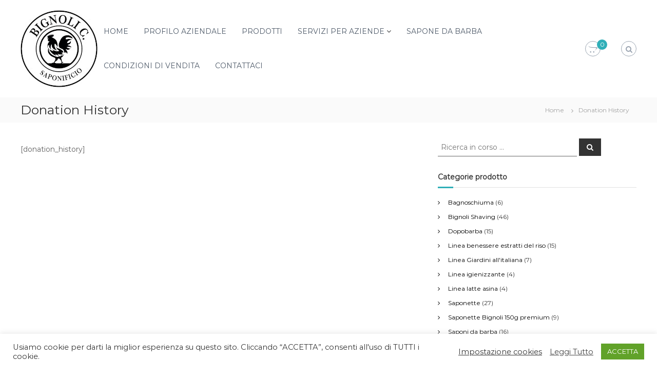

--- FILE ---
content_type: text/css
request_url: https://shop.saponificiobignoli.it/wp-content/themes/flash/style.css?ver=6.9
body_size: 90954
content:
@charset "UTF-8";
/*
Theme Name: Flash
Theme URI: https://themegrill.com/themes/flash
Author: ThemeGrill
Author URI: https://themegrill.com
Description: Flash is free responsive multipurpose WordPress theme – truly a versatile theme perfect for any type of website you want. Like never before, it provides multiple pre-built demos which can be imported in seconds using ThemeGrill Demo Importer Plugin. The theme fully integrates with Flash Toolkit and SiteOrigin’s Page Builder Plugin that makes theme more user-friendly and easy. Additionally, theme features multiple blog layouts, WooCommerce support, multiple header styles, multiple color options etc.
License: GNU General Public License v3 or later
Version: 1.4.7
Tested up to: 6.6
Requires PHP: 5.6
License URI: http://www.gnu.org/licenses/gpl-3.0.html
Text Domain: flash
Tags: one-column, two-columns, left-sidebar, right-sidebar, grid-layout, custom-background, custom-colors, custom-menu, custom-logo, featured-images, footer-widgets, full-width-template, theme-options, threaded-comments, translation-ready, blog, e-commerce

Flash is based on Underscores http://underscores.me/, (C) 2012-2016 Automattic, Inc.
Underscores is distributed under the terms of the GNU GPL v2 or later.

Normalizing styles have been helped along thanks to the fine work of
Nicolas Gallagher and Jonathan Neal http://necolas.github.com/normalize.css/
*/
/*--------------------------------------------------------------
>>> TABLE OF CONTENTS:
----------------------------------------------------------------
# Normalize
# Typography
# Elements
# Forms
# Navigation
## Links
## Menus
# Accessibility
# Alignments
# Clearings
# Widgets
# Content
## Posts and pages
## Comments
# Infinite scroll
# Media
## Captions
## Galleries
--------------------------------------------------------------*/
/*--------------------------------------------------------------
theme style
--------------------------------------------------------------*/
/*--------------------------------------------------------------
Normalize
--------------------------------------------------------------*/
:root {
	--primary-color: #21858c;
	--brightness: 80%;
	--lightbrightness: 110%;
}

html, body, div, span, applet, object, iframe,
h1, h2, h3, h4, h5, h6, p, blockquote, pre, a,
abbr, acronym, address, big, cite, code, del, dfn,
em, font, ins, kbd, q, s, samp, small, strike,
strong, sub, sup, tt, var, dl, dt, dd, ol, ul,
li, fieldset, form, label, legend, table, caption,
tbody, tfoot, thead, tr, th, td {
	border: 0;
	font-family: inherit;
	font-size: 100%;
	font-style: inherit;
	font-weight: inherit;
	margin: 0;
	outline: 0;
	padding: 0;
	vertical-align: baseline;
	word-break: break-word;
}

html {
	font-size: 62.5%;
	/* Corrects text resizing oddly in IE6/7 when body font-size is set using em units http://clagnut.com/blog/348/#c790 */
	overflow-y: scroll;
	/* Keeps page centered in all browsers regardless of content height */
	-webkit-text-size-adjust: 100%;
	/* Prevents iOS text size adjust after orientation change, without disabling user zoom */
	-ms-text-size-adjust: 100%;
	/* www.456bereastreet.com/archive/201012/controlling_text_size_in_safari_for_ios_without_disabling_user_zoom/ */
}

* {
	/* apply a natural box layout model to all elements; see http://www.paulirish.com/2012/box-sizing-border-box-ftw/ */
	/* Not needed for modern webkit but still used by Blackberry Browser 7.0; see http://caniuse.com/#search=box-sizing */
	/* Still needed for Firefox 28; see http://caniuse.com/#search=box-sizing */
	box-sizing: border-box;
}

*:before, *:after {
	/* apply a natural box layout model to all elements; see http://www.paulirish.com/2012/box-sizing-border-box-ftw/ */
	/* Not needed for modern webkit but still used by Blackberry Browser 7.0; see http://caniuse.com/#search=box-sizing */
	/* Still needed for Firefox 28; see http://caniuse.com/#search=box-sizing */
	box-sizing: border-box;
}

body {
	background: #fff;
}

article,
aside,
details,
figcaption,
figure,
footer,
header,
main,
nav,
section {
	display: block;
}

table {
	border-collapse: separate;
	border-spacing: 0;
}

caption,
th,
td {
	font-weight: normal;
	text-align: left;
}

blockquote,
q {
	quotes: "" "";
}

blockquote:before, blockquote:after,
q:before,
q:after {
	content: "";
}

a:focus, a:hover, a:active {
	outline: 0;
}

a img {
	border: 0;
	padding: 10px;
}

a:focus {
	outline: thin dotted;
}

embed, iframe, object {
	max-width: 100%;
}

/*--------------------------------------------------------------
Typography
--------------------------------------------------------------*/
body,
button,
input,
select,
textarea {
	color: #333;
	font-family: Montserrat, sans-serif;
	font-size: 14px;
	line-height: 1.5;
	font-weight: 400;
	text-rendering: optimizeLegibility;
	-webkit-font-smoothing: antialiased;
	-moz-osx-font-smoothing: grayscale;
}

b,
strong {
	font-weight: bold;
}

dfn,
cite,
em,
i {
	font-style: italic;
}

blockquote,
.wp-block-quote,
.wp-block-quote.is-style-large {
	margin: 0 15px;
	font-size: 20px;
	font-style: italic;
	font-family: "Montserrat", sans-serif;
	font-weight: 300;
}

address {
	margin: 0 0 15px;
}

pre {
	background: #eee;
	font-family: "Montserrat", sans-serif;
	font-size: 15px;
	font-size: 1.5rem;
	line-height: 1.6;
	margin-bottom: 1.6em;
	max-width: 100%;
	overflow: auto;
	padding: 1.6em;
}

code,
kbd,
tt,
var {
	font: 15px Monaco, Consolas, "Andale Mono", "DejaVu Sans Mono", monospace;
}

abbr,
acronym {
	border-bottom: 1px dotted #666;
	cursor: help;
}

mark,
ins {
	background: #fff9c0;
	text-decoration: none;
}

sup,
sub {
	font-size: 75%;
	height: 0;
	line-height: 0;
	position: relative;
	vertical-align: baseline;
}

sup {
	bottom: 1ex;
}

sub {
	top: 0.5ex;
}

small {
	font-size: 75%;
}

big {
	font-size: 125%;
}

h1 {
	font-size: 36px;
}

h2 {
	font-size: 30px;
}

h3 {
	font-size: 25px;
}

h4 {
	font-size: 20px;
}

h5 {
	font-size: 18px;
}

h6 {
	font-size: 16px;
}

h1,
h2,
h3,
h4,
h5,
h6 {
	font-weight: 700;
}

/*--------------------------------------------------------------
Elements
--------------------------------------------------------------*/
hr, .wp-block-separator {
	background-color: #ccc;
	border: 0;
	height: 1px;
	margin-bottom: 15px;
}

ul,
ol {
	margin: 0 0 15px 20px;
}

ul {
	list-style: disc;
}

ol {
	list-style: decimal;
}

li > ul,
li > ol {
	margin-bottom: 0;
	margin-left: 15px;
}

dt {
	font-weight: bold;
}

dd {
	margin: 0 15px 15px;
}

img {
	height: auto;
	/* Make sure images are scaled correctly. */
	max-width: 100%;
	/* Adhere to tg-container width. */
	vertical-align: middle;
}

figure {
	margin: 0;
}

table {
	margin: 0 0 15px;
	width: 100%;
	border-collapse: collapse;
}

th {
	font-weight: bold;
}

td, th, .wp-block-table th, .wp-block-table td {
	border: 1px solid #ccc;
	padding: 5px 10px;
}

p {
	margin: 0 0 30px;
}

/*--------------------------------------------------------------
Forms
--------------------------------------------------------------*/
button,
input,
select,
textarea {
	font-size: 100%;
	/* Corrects font size not being inherited in all browsers */
	margin: 0;
	/* Addresses margins set differently in IE6/7, F3/4, S5, Chrome */
	vertical-align: middle;
}

.navigation .nav-links a,
.bttn,
button {
	background: #333;
	color: #fff;
	cursor: pointer;
	/* Improves usability and consistency of cursor style between image-type 'input' and others */
	font-size: 14px;
	line-height: 13px;
	border: none;
	padding: 10px 15px;
	font-weight: 400;
	display: inline-block;
	position: relative;
	text-shadow: none;
	transition: background 0.5s ease;
	border-radius: 0;
	-webkit-appearance: none;
	-webkit-border-radius: 0;
}

input[type="button"], input[type="reset"], input[type="submit"] {
	background: #333;
	color: #fff;
	cursor: pointer;
	/* Improves usability and consistency of cursor style between image-type 'input' and others */
	font-size: 14px;
	line-height: 13px;
	border: none;
	padding: 10px 15px;
	font-weight: 400;
	display: inline-block;
	position: relative;
	text-shadow: none;
	transition: background 0.5s ease;
	border-radius: 0;
	-webkit-appearance: none;
	-webkit-border-radius: 0;
}

.navigation .nav-links a:hover,
.bttn:hover,
button {
	color: #fff;
}

input[type="button"]:hover, input[type="reset"]:hover, input[type="submit"]:hover {
	color: #fff;
}

input[type="checkbox"], input[type="radio"] {
	padding: 0;
}

button:-moz-focus-inner {
	/* Corrects inner padding and border displayed oddly in FF3/4 www.sitepen.com/blog/2008/05/14/the-devils-in-the-details-fixing-dojos-toolbar-buttons/ */
	border: 0;
	padding: 0;
}

input:-moz-focus-inner {
	/* Corrects inner padding and border displayed oddly in FF3/4 www.sitepen.com/blog/2008/05/14/the-devils-in-the-details-fixing-dojos-toolbar-buttons/ */
	border: 0;
	padding: 0;
}

input[type="text"], input[type="email"], input[type="url"], input[type="password"], input[type="search"] {
	color: #666;
	border: 1px solid #ccc;
	height: 36px;
	width: 100%;
	-webkit-appearance: none;
	border-radius: 0;
	-webkit-border-radius: 0;
}

input[type="text"]:focus, input[type="email"]:focus, input[type="url"]:focus, input[type="password"]:focus, input[type="search"]:focus {
	border: 1px solid #aaa;
}

textarea:focus {
	border: 1px solid #aaa;
}

.searchform input[type="text"]:focus {
	border: none;
}

input[type="text"], input[type="email"], input[type="url"], input[type="password"], input[type="search"] {
	padding: 3px 6px;
}

textarea {
	overflow: auto;
	/* Removes default vertical scrollbar in IE6/7/8/9 */
	padding-left: 3px;
	vertical-align: top;
	/* Improves readability and alignment in all browsers */
	color: #666;
	border: 1px solid #ccc;
	height: 160px;
	max-width: 100%;
	width: 100%;
}

button[type="submit"] {
	margin-bottom: 50px;
}

/*--------------------------------------------------------------
Links
--------------------------------------------------------------*/
a {
	color: #000;
	text-decoration: none;
	transition: all 0.3s ease-in-out;
	-webkit-transition: all 0.3s ease-in-out;
	-moz-transition: all 0.3s ease-in-out;
}

a:hover {
	color: #000;
}

/*--------------------------------------------------------------
Clearings
--------------------------------------------------------------*/
.clearfix:after, .clearfix:before,
.row:after,
.row:before,
.entry-content:after,
.entry-content:before,
.comment-content:after,
.comment-content:before,
.site-header:after,
.site-header:before,
.site-content:after,
.site-content:before,
.site-footer:after,
.site-footer:before,
.tg-container:after,
.tg-container:before {
	content: "";
	display: table;
}

.clearfix:after,
.row:after,
.entry-content:after,
.comment-content:after,
.site-header:after,
.site-content:after,
.site-footer:after,
.tg-container:after {
	clear: both;
}

.clear {
	clear: both;
}

.wp-caption,
.wp-caption-text,
.sticky,
.gallery-caption,
.bypostauthor {
	/*class required for wordpress*/
}

.alignright {
	text-align: right;
}

.alignleft {
	text-align: left;
}

.aligncenter {
	text-align: center;
}

.alignleft {
	float: left;
	margin-right: 24px;
}

.alignright {
	float: right;
	margin-left: 24px;
}

.aligncenter {
	clear: both;
	display: block;
	margin: 0 auto 28px;
}

.hidden {
	display: none;
}

.full-width,
.full-width-center {
	overflow: hidden;
}

.full-width #primary .entry-content > .alignfull,
.full-width-center #primary .entry-content > .alignfull {
	margin-left: calc(50% - 50vw);
	margin-right: calc(50% - 50vw);
	max-width: unset;
}

.full-width #primary .entry-content > .alignfull.wp-block-cover, .full-width #primary .entry-content > .alignfull.wp-block-cover-image,
.full-width-center #primary .entry-content > .alignfull.wp-block-cover,
.full-width-center #primary .entry-content > .alignfull.wp-block-cover-image {
	width: unset;
}

.full-width #primary .entry-content > .alignwide,
.full-width-center #primary .entry-content > .alignwide {
	margin-left: -50px;
	margin-right: -50px;
	max-width: unset;
	width: unset;
}

.full-width.boxed #primary .entry-content > .alignfull,
.full-width-center.boxed #primary .entry-content > .alignfull {
	margin-left: -30px;
	margin-right: -30px;
	max-width: unset;
}

.full-width.boxed #primary .entry-content > .alignfull.wp-block-cover, .full-width.boxed #primary .entry-content > .alignfull.wp-block-cover-image,
.full-width-center.boxed #primary .entry-content > .alignfull.wp-block-cover,
.full-width-center.boxed #primary .entry-content > .alignfull.wp-block-cover-image {
	width: unset;
}

.full-width.boxed #primary .entry-content > .alignwide,
.full-width-center.boxed #primary .entry-content > .alignwide {
	margin: 0;
}

ul.wp-block-gallery {
	margin: 0;
}

/*--------------------------------------------------------------
grid
--------------------------------------------------------------*/
.tg-column-wrapper {
	clear: both;
	margin-left: -3%;
}

.tg-column-wrapper .tg-column-1,
.tg-column-wrapper .tg-column-2,
.tg-column-wrapper .tg-column-3,
.tg-column-wrapper .tg-column-4,
.tg-column-wrapper .tg-column-5 {
	float: left;
	margin-left: 3%;
}

.tg-column-wrapper .tg-column-1 {
	width: 100%;
}

.tg-column-wrapper .tg-column-2 {
	width: 47%;
}

.tg-column-wrapper .tg-column-3 {
	width: 30.33%;
}

.tg-column-wrapper .tg-column-4 {
	width: 22%;
}

/*--------------------------------------------------------------
Colors
--------------------------------------------------------------*/
.flash_inherit_color div {
	color: inherit !important;
}

.flash_inherit_color div.section-description {
	color: inherit !important;
}

.flash_inherit_color h1,
.flash_inherit_color h2 {
	color: inherit !important;
}

.flash_inherit_color h3 {
	color: inherit !important;
}

.flash_inherit_color h3.section-title {
	color: inherit !important;
}

.flash_inherit_color h4,
.flash_inherit_color h5,
.flash_inherit_color h6,
.flash_inherit_color p,
.flash_inherit_color span,
.flash_inherit_color div.service-content-wrap,
.flash_inherit_color .entry-summary {
	color: inherit !important;
}

/*--------------------------------------------------------------
Galleries
--------------------------------------------------------------*/
.gallery {
	margin-bottom: 1.5em;
}

.gallery-item {
	display: inline-block;
	text-align: center;
	vertical-align: top;
	width: 100%;
}

.gallery-columns-2 .gallery-item {
	max-width: 50%;
}

.gallery-columns-3 .gallery-item {
	max-width: 33.33%;
}

.gallery-columns-4 .gallery-item {
	max-width: 25%;
}

.gallery-columns-5 .gallery-item {
	max-width: 20%;
}

.gallery-columns-6 .gallery-item {
	max-width: 16.66%;
}

.gallery-columns-7 .gallery-item {
	max-width: 14.28%;
}

.gallery-columns-8 .gallery-item {
	max-width: 12.5%;
}

.gallery-columns-9 .gallery-item {
	max-width: 11.11%;
}

.gallery-caption {
	display: block;
}

.wp-caption,
.gallery-caption {
	color: #666;
	font-size: 13px;
	font-style: italic;
	margin-bottom: 21px;
	max-width: 100%;
}

.wp-caption img[class*="wp-image-"] {
	display: block;
	margin-left: auto;
	margin-right: auto;
}

.wp-caption .wp-caption-text {
	margin: 11px 0;
}

/*--------------------------------------------------------------
common
--------------------------------------------------------------*/
.tg-container {
	max-width: 1200px;
	margin: 0 auto;
}

.overlay {
	background-color: rgba(0, 0, 0, 0.5);
	position: absolute;
	top: 0;
	left: 0;
	width: 100%;
	height: 100%;
}

.screen-reader-text {
	border: 0;
	clip: rect(1px, 1px, 1px, 1px);
	clip-path: inset(50%);
	height: 1px;
	margin: -1px;
	overflow: hidden;
	padding: 0;
	position: absolute !important;
	width: 1px;
	word-wrap: normal !important;
	/* Many screen reader and browser combinations announce broken words as they would appear visually. */
}

.screen-reader-text:focus {
	background-color: #f1f1f1;
	border-radius: 3px;
	box-shadow: 0 0 2px 2px rgba(0, 0, 0, 0.6);
	clip: auto !important;
	clip-path: none;
	color: #21759b;
	display: block;
	font-size: 0.875rem;
	font-size: 14px;
	font-weight: bold;
	height: auto;
	left: 5px;
	line-height: normal;
	padding: 15px 23px 14px;
	text-decoration: none;
	top: 5px;
	width: auto;
	z-index: 100000;
	/* Above WP toolbar. */
}

/* Do not show the outline on the skip link target. */
#content[tabindex="-1"]:focus {
	outline: 0;
}

#primary {
	float: left;
	width: 65.5%;
}

#secondary {
	float: right;
	width: 32.22%;
}

.page-template-full-width #primary,
.page-template-pagebuilder #primary {
	width: 100%;
}

#scroll-up {
	background-color: #30afb8;
	border-radius: 3px;
	bottom: 20px;
	color: #fff;
	display: none;
	padding: 10px 16px;
	position: fixed;
	opacity: 0.5;
	z-index: 9999;
	filter: alpha(opacity=50);
	/* For IE8 and earlier */
	right: 20px;
}

.post-navigation {
	margin: 30px 0;
	display: inline-block;
	width: 100%;
}

.post-navigation .nav-previous {
	float: left;
}

.post-navigation .nav-next {
	float: right;
}

.nav-next a .entry-title {
	float: left;
	margin-right: 3px;
}

.site {
	background-color: #fff;
}

/*--------------------------------------------------------------
}
Preloader CSS
--------------------------------------------------------------*/
#preloader {
	position: relative;
}

#preloader span {
	display: block;
	bottom: 0;
	width: 9px;
	height: 5px;
	background: #21858c;
	position: absolute;
	-webkit-animation: preloader 1.5s infinite ease-in-out;
	-moz-animation: preloader 1.5s infinite ease-in-out;
	-ms-animation: preloader 1.5s infinite ease-in-out;
	-o-animation: preloader 1.5s infinite ease-in-out;
	animation: preloader 1.5s infinite ease-in-out;
}

#preloader span:nth-child(2) {
	left: 11px;
	-webkit-animation-delay: 0.2s;
	-moz-animation-delay: 0.2s;
	-ms-animation-delay: 0.2s;
	-o-animation-delay: 0.2s;
	animation-delay: 0.2s;
}

#preloader span:nth-child(3) {
	left: 22px;
	-webkit-animation-delay: 0.4s;
	-moz-animation-delay: 0.4s;
	-ms-animation-delay: 0.4s;
	-o-animation-delay: 0.4s;
	animation-delay: 0.4s;
}

#preloader span:nth-child(4) {
	left: 33px;
	-webkit-animation-delay: 0.6s;
	-moz-animation-delay: 0.6s;
	-ms-animation-delay: 0.6s;
	-o-animation-delay: 0.6s;
	animation-delay: 0.6s;
}

#preloader span:nth-child(5) {
	left: 44px;
	-webkit-animation-delay: 0.8s;
	-moz-animation-delay: 0.8s;
	-ms-animation-delay: 0.8s;
	-o-animation-delay: 0.8s;
	animation-delay: 0.8s;
}

@keyframes preloader {
	0% {
		height: 5px;
		transform: translateY(0);
		background: var(--primary-color);
		filter: brightness(var(--brightness));
	}
	25% {
		height: 30px;
		transform: translateY(15px);
		background: var(--primary-color);
		filter: brightness(var(--lightbrightness));
	}
	50% {
		height: 5px;
		transform: translateY(0);
		background: var(--primary-color);
		filter: brightness(var(--brightness));
	}
	100% {
		height: 5px;
		transform: translateY(0);
		background: var(--primary-color);
		filter: brightness(var(--brightness));
	}
}

#spinners {
	position: absolute;
	top: 50%;
	left: 50%;
	-webkit-transform: translate(-50%, -50%);
	-moz-transform: translate(-50%, -50%);
	-ms-transform: translate(-50%, -50%);
	-o-transform: translate(-50%, -50%);
	transform: translate(-50%, -50%);
}

#preloader-background {
	background-color: #fff;
	position: fixed;
	top: 0;
	left: 0;
	width: 100%;
	height: 100%;
	z-index: 9999;
}

/*--------------------------------------------------------------
Single page layout CSS
--------------------------------------------------------------*/
.left-sidebar #primary {
	float: right;
}

.left-sidebar #secondary {
	float: left;
}

.full-width #primary {
	float: none;
	width: 100%;
}

.full-width-center #primary {
	float: none;
	margin: 0 auto;
	width: 65.5%;
}

/*--------------------------------------------------------------
Header
--------------------------------------------------------------*/
.header-top {
	background-color: #f1f5f8;
}

.header-top .contact-info {
	line-height: 30px;
	float: left;
	margin: 0;
}

.header-top .tg-column-wrapper {
	margin-left: 0;
	display: -webkit-box;
	display: -ms-flexbox;
	display: flex;
	justify-content: space-between;
	align-items: center;
}

.header-top .left-content {
	flex: 1;
}

.header-top .right-content {
	flex: 1;
}

.header-top .right-content ul {
	float: right;
}

.header-top .contact-info,
.header-top .social-menu {
	list-style: none;
}

.header-top .contact-info li {
	float: left;
	font-size: 12px;
	color: #384554;
	margin-right: 30px;
	padding: 5px 0;
}

.header-top .contact-info li:last-child {
	margin-right: 0;
}

.header-top .social-menu {
	line-height: 30px;
	margin: 0;
}

.header-top .social-menu li {
	float: left;
	margin-left: 10px;
	font-size: 12px;
	padding: 5px 0;
}

.header-top .social-menu li:first-child {
	margin-left: 0;
}

.contact-info span {
	font-size: 16px;
	padding-right: 10px;
	color: #99a3b0;
}

/*-----------------Social menu-----------------*/
.social-menu {
	list-style: none;
}

.social-menu li a {
	background-color: #fff;
	border-radius: 100%;
	font-size: 12px;
	font-family: fontawesome;
	text-align: center;
	display: block;
	line-height: 30px;
	height: 30px;
	width: 30px;
	color: #99a3b0;
}

.transparent .social-menu li a {
	background-color: rgba(0, 0, 0, 0);
	border: none;
	color: #fff;
	height: auto;
	width: auto;
}

.social-menu li a[href*="facebook.com"]::before {
	content: "\f09a";
}

.social-menu li a[href*="linkedin.com"]::before {
	content: "\f0e1";
}

.social-menu li a[href*="twitter.com"]{
	position: relative;
}

.social-menu li a[href*="twitter.com"]::before {
	content: "";
	background-image: url(data:image/svg+xml,%3Csvg%20xmlns%3D%22http%3A%2F%2Fwww.w3.org%2F2000%2Fsvg%22%20viewBox%3D%220%200%2030%2030%22%20width%3D%2230px%22%20height%3D%2230px%22%3E%3Cpath%20d%3D%22M26.37%2C26l-8.795-12.822l0.015%2C0.012L25.52%2C4h-2.65l-6.46%2C7.48L11.28%2C4H4.33l8.211%2C11.971L12.54%2C15.97L3.88%2C26h2.65%20l7.182-8.322L19.42%2C26H26.37z%20M10.23%2C6l12.34%2C18h-2.1L8.12%2C6H10.23z%22%20fill%3D%22%2399a3b0%22%2F%3E%3C%2Fsvg%3E);
	position: absolute;
	top: 0;
	left: 0;
	bottom: 0;
	right: 0;
	background-repeat: no-repeat;
	background-position: center;
	background-size: 50%;
}

.social-menu li a[href*="twitter.com"]:hover::before {
	background-image: url(data:image/svg+xml,%3Csvg%20xmlns%3D%22http%3A%2F%2Fwww.w3.org%2F2000%2Fsvg%22%20viewBox%3D%220%200%2030%2030%22%20width%3D%2230px%22%20height%3D%2230px%22%3E%3Cpath%20d%3D%22M26.37%2C26l-8.795-12.822l0.015%2C0.012L25.52%2C4h-2.65l-6.46%2C7.48L11.28%2C4H4.33l8.211%2C11.971L12.54%2C15.97L3.88%2C26h2.65%20l7.182-8.322L19.42%2C26H26.37z%20M10.23%2C6l12.34%2C18h-2.1L8.12%2C6H10.23z%22%20fill%3D%22%23333%22%2F%3E%3C%2Fsvg%3E);
}


.social-menu li a[href*="plus.google.com"]::before {
	content: "\f0d5";
}

.social-menu li a[href*="pinterest.com"]::before {
	content: "\f231";
}

.social-menu li a[href*="instagram.com"]::before {
	content: "\f16d";
}

.social-menu li a[href*="youtube.com"]::before {
	content: "\f16a";
}

.social-menu li a[href*="twitter.com"]:hover, .social-menu li a[href*="plus.google.com"]:hover, .social-menu li a[href*="linkedin.com"]:hover, .social-menu li a[href*="facebook.com"]:hover, .social-menu li a[href*="pinterest.com"]:hover, .social-menu li a[href*="instagram.com"]:hover, .social-menu li a[href*="youtube.com"]:hover {
	color: #333;
}

.transparent .social-menu li a[href*="twitter.com"]:hover, .transparent .social-menu li a[href*="facebook.com"]:hover, .transparent .social-menu li a[href*="plus.google.com"]:hover, .transparent .social-menu li a[href*="linkedin.com"]:hover, .transparent .social-menu li a[href*="youtube.com"]:hover {
	color: #99a3b0;
}

.transparent .social-menu li a[href*="facebook.com"], .transparent .social-menu li a[href*="linkedin.com"], .transparent .social-menu li a[href*="twitter.com"], .transparent .social-menu li a[href*="plus.google.com"], .transparent .social-menu li a[href*="youtube.com"] {
	color: #fff;
}

.transparent .is-sticky .social-menu li a[href*="facebook.com"], .transparent .is-sticky .social-menu li a[href*="linkedin.com"], .transparent .is-sticky .social-menu li a[href*="twitter.com"], .transparent .is-sticky .social-menu li a[href*="plus.google.com"], .transparent .is-sticky .social-menu li a[href*="youtube.com"] {
	color: #333;
}

/*-----------------Logo-----------------*/
.logo {
	float: left;
	padding: 0;
}

.logo .logo-image {
	float: left;
	padding: 20px 0;
}

.logo .logo-image a img {
	padding: 0;
}

.logo .logo-text {
	float: left;
	margin-left: 12px;
	padding: 11px 0;
}

.logo .logo-text p {
	margin: 0;
}

.logo-text .site-title {
	font-size: 22px;
	font-weight: 500;
	line-height: 24px;
}

.logo-text .site-title span {
	font-weight: 700;
}

/*-----------------Site Navigation-----------------*/
#site-navigation {
	float: right;
}

#site-navigation .menu-toggle {
	display: none;
}

#site-navigation ul {
	margin: 0;
	list-style: none;
}

#site-navigation ul li {
	float: left;
	padding: 23px 30px 23px 0;
	position: relative;
}

#site-navigation ul li a {
	font-size: 14px;
}

#site-navigation ul li:hover > a,
#site-navigation ul li.current-menu-item > a,
#site-navigation ul li.current_page_item > a,
#site-navigation ul li.current_page_ancestor > a,
#site-navigation ul li.current-menu-ancestor > a {
	color: #30afb8;
}

#site-navigation ul li:last-child {
	padding-right: 0;
}

#site-navigation ul.sub-menu {
	background-color: #fff;
	min-width: 200px;
	padding: 0;
	position: absolute;
	box-shadow: 1px 1px 6px rgba(0, 0, 0, 0.2);
	right: 50%;
	top: 90%;
	-webkit-transform: translateX(50%);
	-moz-transform: translateX(50%);
	-ms-transform: translateX(50%);
	-o-transform: translateX(50%);
	transform: translateX(50%);
	opacity: 0;
	visibility: hidden;
	z-index: 9;
	-webkit-transition: all 0.5s ease;
	-moz-transition: all 0.5s ease;
	transition: all 0.5s ease;
}

.menu ul li ul.children {
	background-color: #fff;
	min-width: 200px;
	padding: 0;
	position: absolute;
	box-shadow: 1px 1px 6px rgba(0, 0, 0, 0.2);
	right: 50%;
	top: 90%;
	-webkit-transform: translateX(50%);
	-moz-transform: translateX(50%);
	-ms-transform: translateX(50%);
	-o-transform: translateX(50%);
	transform: translateX(50%);
	opacity: 0;
	visibility: hidden;
	z-index: 9;
	-webkit-transition: all 0.5s ease;
	-moz-transition: all 0.5s ease;
	transition: all 0.5s ease;
}

#site-navigation ul li ul li {
	padding: 10px;
	text-align: left;
	width: 100%;
}

#site-navigation ul.sub-menu li:hover {
	-webkit-transition: all 0.5s ease;
	-moz-transition: all 0.5s ease;
	transition: all 0.5s ease;
}

#site-navigation ul.sub-menu li:hover > a {
	color: #30afb8;
}

#site-navigation li:hover ul.sub-menu,
#site-navigation ul li.focus > ul.sub-menu {
	opacity: 1;
	visibility: visible;
	top: 100%;
}

.menu ul li:hover > ul.children {
	opacity: 1;
	visibility: visible;
	top: 100%;
}

#site-navigation ul li a {
	color: #4c5867;
}

#site-navigation .sub-menu li.menu-item-has-children ul {
	left: 50%;
	opacity: 0;
	visibility: hidden;
	-webkit-transition: all 0.5s ease;
	-moz-transition: all 0.5s ease;
	transition: all 0.5s ease;
}

.menu ul li ul li ul.children {
	left: 50%;
	opacity: 0;
	visibility: hidden;
	-webkit-transition: all 0.5s ease;
	-moz-transition: all 0.5s ease;
	transition: all 0.5s ease;
}

#site-navigation .sub-menu li.menu-item-has-children ul li a {
	color: #4c5867;
}

#site-navigation .sub-menu li.menu-item-has-children ul li:hover > a {
	color: #30afb8;
}

#site-navigation ul li ul.sub-menu li.menu-item-has-children:hover > ul,
#site-navigation ul li ul.sub-menu li.menu-item-has-children.focus > ul {
	top: 0;
	opacity: 1;
	visibility: visible;
}

.menu ul li ul li:hover > ul.children {
	top: 0;
	opacity: 1;
	visibility: visible;
}

.sub-toggle {
	color: #333;
	-webkit-transition: all 0.5s ease;
	-moz-transition: all 0.5s ease;
	transition: all 0.5s ease;
}

#site-navigation ul li.menu-item-has-children:hover > .sub-toggle {
	color: #30afb8;
}

#site-navigation ul li ul.sub-menu li.menu-item-has-children .sub-toggle {
	position: absolute;
	top: 50%;
	right: 10px;
	-webkit-transform: translateY(-50%) rotate(-90deg);
	-moz-transform: translateY(-50%) rotate(-90deg);
	-ms-transform: translateY(-50%) rotate(-90deg);
	-o-transform: translateY(-50%) rotate(-90deg);
	transform: translateY(-50%) rotate(-90deg);
}

.transparent.header-sticky
#masthead-sticky-wrapper.is-sticky
#site-navigation
ul
li.current-flash-item
a,
#site-navigation ul li.current-flash-item a {
	color: #30afb8;
}

.header-bottom {
	background: #fff;
}

#site-navigation ul li.menu-item-has-children .sub-toggle .fa {
	-webkit-transition: transform 0.5s ease;
	-moz-transition: transform 0.5s ease;
	-ms-transition: transform 0.5s ease;
	-o-transition: transform 0.5s ease;
	transition: transform 0.5s ease;
}

.animate-icon {
	-webkit-transform: rotate(180deg);
	-moz-transform: rotate(180deg);
	-ms-transform: rotate(180deg);
	-o-transform: rotate(180deg);
	transform: rotate(180deg);
}

/*-----------------Header Search and Cart-----------------*/
.header-bottom .tg-container {
	display: -webkit-box;
	display: -ms-flexbox;
	display: flex;
	-ms-flex-wrap: wrap;
	flex-wrap: wrap;
	-webkit-box-align: center;
	-ms-flex-align: center;
	align-items: center;
}

.header-bottom .site-navigation-wrapper {
	-webkit-box-flex: 6;
	-ms-flex: 6;
	flex: 6;
}

.header-bottom .header-action-container {
	display: -webkit-box;
	display: -ms-flexbox;
	display: flex;
}

.header-bottom .search-wrap {
	float: right;
	padding: 20px 0 20px 40px;
	position: relative;
}

.transparent.header-sticky .search-icon:hover,
.transparent .search-icon:hover {
	border-color: #30afb8;
	color: #30afb8;
}

.header-bottom .search-icon {
	cursor: pointer;
	color: #99a3b0;
	font-size: 14px;
	height: 30px;
	width: 30px;
	line-height: 30px;
	text-align: center;
	border: 1px solid #9ca6b2;
	border-radius: 100%;
	-webkit-transition: all 0.5s ease;
	-moz-transition: all 0.5s ease;
	transition: all 0.5s ease;
}

.header-bottom .search-icon:hover {
	border-color: #30afb8;
	color: #30afb8;
}

.header-bottom .search-box {
	opacity: 0;
	visibility: hidden;
	position: absolute;
	width: 300px;
	top: 100%;
	right: -10px;
	background-color: #fff;
	box-shadow: 1px 1px 6px rgba(0, 0, 0, 0.2);
	padding: 20px;
	-webkit-transition: all 0.5s ease;
	-moz-transition: all 0.5s ease;
	transition: all 0.5s ease;
}

.header-bottom .search-box.active {
	opacity: 1;
	visibility: visible;
	right: 0;
	z-index: 9;
}

.header-bottom .search-box .search-field {
	width: 80%;
	border-right: none;
	border-top: none;
	border-left: none;
	border-bottom: 1px solid #a1a1a1;
}

.header-bottom .search-box button[type="submit"] {
	margin-bottom: 0;
}

.header-bottom .searchform .btn {
	background-color: #30afb8;
}

.header-bottom .searchform .btn:hover {
	background-color: #2299a1;
}

.search-submit .fa {
	color: #fff;
}

.header-bottom .cart-wrap {
	float: right;
	padding: 20px 0 20px 30px;
	position: relative;
}

.header-bottom .flash-cart-views {
	font-size: 14px;
	height: 30px;
	width: 30px;
	line-height: 30px;
	text-align: center;
	border: 1px solid #9ca6b2;
	border-radius: 100%;
}

.header-bottom .flash-cart-views a {
	color: #99a3b0;
	position: relative;
}

.header-bottom .flash-cart-views a span {
	background-color: #30afb8;
	border-radius: 100%;
	font-size: 12px;
	left: 17px;
	height: 20px;
	width: 20px;
	line-height: 20px;
	text-align: center;
	position: absolute;
	top: -10px;
	color: #fff;
}

.header-bottom .widget_shopping_cart {
	opacity: 0;
	visibility: hidden;
	position: absolute;
	top: 100%;
	right: -10px;
	min-width: 250px;
	box-shadow: 1px 1px 6px rgba(0, 0, 0, 0.2);
	background-color: #fff;
	padding: 15px;
	-webkit-transition: all 0.5s ease;
	-moz-transition: all 0.5s ease;
	transition: all 0.5s ease;
	z-index: 99;
}

.header-bottom .widget_shopping_cart ul {
	margin: 0;
}

.header-bottom .widget_shopping_cart ul li {
	text-align: center;
}

.header-bottom .cart-wrap:hover .widget_shopping_cart {
	opacity: 1;
	visibility: visible;
	right: 0;
}

.boxed {
	width: 1200px;
	margin: 0 auto;
}

.boxed .site {
	background: #fff none repeat scroll 0 0;
	box-shadow: 0 0 12px 1px rgba(0, 0, 0, 0.3);
	margin: 30px 0;
	position: relative;
}

.boxed .tg-container {
	width: 100%;
	padding: 0 30px;
}

@media (max-width: 980px) {
	.boxed .tg-container {
		width: 98%;
	}
}

.transparent #masthead {
	position: absolute;
	top: 0;
	left: 0;
	width: 100%;
	z-index: 999;
}

.transparent .header-top {
	background-color: transparent;
	border-bottom: 1px solid rgba(255, 255, 255, 0.3);
	color: #fff;
}

.transparent .contact-info span,
.transparent .contact-info li {
	color: #fff;
}

.transparent .header-bottom {
	border: none;
	background-color: transparent;
	border-bottom: 1px solid rgba(255, 255, 255, 0.3);
}

.transparent .logo-text {
	color: #fff;
}

.transparent .logo-text a {
	color: #fff;
}

.transparent.header-sticky #site-navigation ul li:hover > a {
	color: #30afb8;
}

.transparent #site-navigation .menu-toggle .fa {
	color: #fff;
}

.transparent #site-navigation ul li .sub-toggle {
	color: #fff;
}

.transparent #site-navigation ul.sub-menu li {
	padding: 0;
}

.transparent #site-navigation ul li a {
	color: #fff;
	display: inline-block;
}

.transparent #site-navigation ul li:hover .sub-toggle {
	color: #30afb8;
}

.transparent #site-navigation ul li:hover a {
	color: #30afb8;
	position: relative;
	visibility: none;
}

.transparent #site-navigation ul.sub-menu li a {
	color: #4c5867;
	padding: 10px 30px;
}

.transparent #site-navigation ul.sub-menu li a:before {
	display: none;
}

.transparent #site-navigation ul.sub-menu li:hover a {
	color: #30afb8;
}

.transparent #site-navigation ul.sub-menu li.menu-item-has-children ul li:hover a {
	color: #30afb8;
}

.transparent #site-navigation ul.sub-menu li.menu-item-has-children ul li a {
	color: #4c5867;
}

.transparent .cart-wrap .flash-cart-views {
	border-color: #fff;
}

.transparent .cart-wrap .flash-cart-views a {
	color: #fff;
}

.transparent .search-wrap .search-icon {
	color: #fff;
	border-color: #fff;
}

.right-logo-left-menu .header-bottom .tg-container {
	-webkit-box-orient: horizontal;
	-webkit-box-direction: reverse;
	-ms-flex-direction: row-reverse;
	flex-direction: row-reverse;
}

.right-logo-left-menu .header-bottom #site-navigation {
	float: left;
}

.right-logo-left-menu .header-bottom .header-action-container {
	margin-right: auto;
}

.right-logo-left-menu .header-bottom .header-action-container .cart-wrap,
.right-logo-left-menu .header-bottom .header-action-container .search-wrap {
	padding-left: 0;
	padding-right: 30px;
}

.right-logo-left-menu .header-bottom .search-box {
	left: -10px;
}

.right-logo-left-menu .header-bottom .search-box.active {
	right: auto;
	left: 0;
}

.right-logo-left-menu .header-bottom .widget_shopping_cart {
	left: 0;
}

.center-logo-below-menu .header-bottom .tg-container {
	display: block;
	text-align: center;
}

.center-logo-below-menu .logo {
	float: none;
}

.center-logo-below-menu .logo .logo-text {
	float: none;
}

.center-logo-below-menu .logo .logo-image {
	float: none;
	padding: 20px 0 0;
	display: inline-block;
}

.center-logo-below-menu #site-navigation {
	float: left;
}

.center-logo-below-menu .header-bottom .header-action-container {
	display: none;
}

.center-logo-below-menu .header-bottom .site-navigation-wrapper {
	display: -webkit-box;
	display: -ms-flexbox;
	display: flex;
}

.center-logo-below-menu .header-bottom .site-navigation-wrapper .header-action-container {
	display: -webkit-box;
	display: -ms-flexbox;
	display: flex;
	margin-left: auto;
}

.header-sticky .is-sticky #masthead {
	z-index: 99 !important;
}

.header-sticky .is-sticky .header-bottom {
	background: #fff;
	box-shadow: 0 1px 1px rgba(0, 0, 0, 0.2);
}

.transparent.header-sticky #masthead-sticky-wrapper {
	left: 0;
	position: absolute;
	top: 0;
	width: 100%;
	z-index: 99;
}

.transparent.header-sticky #masthead {
	left: auto;
}

.transparent.header-sticky .header-top {
	display: none;
}

.transparent.header-sticky .header-bottom {
	background-color: transparent;
	border-bottom: 1px solid rgba(255, 255, 255, 0.3);
}

.transparent.header-sticky #site-navigation .menu-toggle .fa,
.transparent.header-sticky #site-navigation ul li a {
	color: #fff;
}

.transparent.header-sticky .flash-cart-views a {
	color: #fff;
}

.transparent.header-sticky #site-navigation ul.sub-menu li a {
	color: #333;
}

.transparent.header-sticky #site-navigation ul.sub-menu li a:hover {
	color: #30afb8;
}

.transparent.header-sticky .flash-cart-views {
	border-color: #fff;
}

.transparent.header-sticky .search-icon {
	color: #fff;
	border-color: #fff;
}

.transparent.header-sticky .is-sticky #masthead {
	z-index: 99 !important;
}

.transparent.header-sticky .is-sticky .header-top {
	background: #f1f5f8;
	border: none;
	color: #333;
	box-shadow: 0 1px 1px rgba(0, 0, 0, 0.2);
	-webkit-transition: all 0.5s ease;
	-moz-transition: all 0.5s ease;
	transition: all 0.5s ease;
}

.transparent.header-sticky .is-sticky .header-top .contact-info li {
	color: #333;
}

.transparent.header-sticky .is-sticky .header-top .contact-info li span {
	color: #333;
}

.transparent.header-sticky .is-sticky .logo-text {
	color: #333;
}

.transparent.header-sticky .is-sticky .logo-text a {
	color: #333;
}

.transparent.header-sticky .is-sticky #site-navigation ul li a,
.transparent.header-sticky .is-sticky #site-navigation ul.sub-menu li a {
	color: #333;
}

.transparent.header-sticky .is-sticky .flash-cart-views a {
	color: #333;
}

.transparent.header-sticky .is-sticky #site-navigation .menu-toggle .fa {
	color: #333;
}

.transparent.header-sticky .is-sticky #site-navigation ul li .sub-toggle {
	color: #333;
}

.transparent.header-sticky .is-sticky #site-navigation ul li:hover > .sub-toggle {
	color: #30afb8;
}

.transparent.header-sticky .is-sticky .header-bottom {
	background: #fff;
	border: none;
	-webkit-transition: all 0.5s ease;
	-moz-transition: all 0.5s ease;
	transition: all 0.5s ease;
}

.transparent.header-sticky .is-sticky .flash-cart-views {
	border-color: #333;
}

.transparent.header-sticky .is-sticky .search-icon {
	color: #333;
	border-color: #333;
}

.transparent.header-sticky .custom-logo,
.transparent.header-sticky .is-sticky .transparent-logo {
	display: none;
}

.transparent-logo {
	display: none;
}

.transparent .custom-logo {
	display: none;
}

.transparent.header-sticky .is-sticky .custom-logo,
.transparent.header-sticky .transparent-logo {
	display: block;
}

.transparent .transparent-logo {
	display: block;
}

#wp-custom-header-video {
	display: block;
	min-height: 300px;
	min-height: 75vh;
	width: 100%;
}

.wp-custom-header {
	position: relative;
	text-align: center;
}

.wp-custom-header-video-button {
	position: absolute;
	bottom: 0;
	left: 0;
}

/*--------------------------------------------------------------
Slider
--------------------------------------------------------------*/
.tg-slider-widget .swiper-button-next {
	background-image: unset;
	right: 0;
	-webkit-transition: all 0.5s ease;
	-moz-transition: all 0.5s ease;
	transition: all 0.5s ease;
	width: 50px;
	height: 50px;
	visibility: hidden;
	opacity: 0;
}

.tg-slider-widget .swiper-button-next:before {
	content: "\" /*rtl:"\"*/;
	font-family: fontawesome;
	font-size: 30px;
	color: #313b48;
	background: #fff;
	width: 50px;
	height: 50px;
	line-height: 50px;
	text-align: center;
	display: block;
}

.tg-slider-widget .swiper-button-prev {
	background-image: unset;
	left: 0;
	-webkit-transition: all 0.5s ease;
	-moz-transition: all 0.5s ease;
	transition: all 0.5s ease;
	width: 50px;
	height: 50px;
	visibility: hidden;
	opacity: 0;
}

.tg-slider-widget .swiper-button-prev:before {
	content: "\" /*rtl:"\"*/;
	font-family: fontawesome;
	font-size: 30px;
	color: #313b48;
	background: #fff;
	width: 50px;
	height: 50px;
	line-height: 50px;
	text-align: center;
	display: block;
}

.tg-slider-widget:hover .swiper-button-next {
	right: 30px;
	visibility: visible;
	opacity: 1;
}

.tg-slider-widget:hover .swiper-button-prev {
	left: 30px;
	visibility: visible;
	opacity: 1;
}

.tg-slider-widget:hover .swiper-button-next.swiper-button-disabled,
.tg-slider-widget:hover .swiper-button-prev.swiper-button-disabled {
	opacity: 0.36;
}

.tg-slider-widget .swiper-wrapper {
	position: relative;
}

.tg-slider-widget .swiper-slide {
	width: 100% !important;
}

.tg-slider-widget .slider-content {
	text-align: center;
	position: absolute;
	top: 50%;
	left: 50%;
	width: 100%;
	-webkit-transform: translate(-50%, -50%);
	-moz-transform: translate(-50%, -50%);
	-ms-transform: translate(-50%, -50%);
	-o-transform: translate(-50%, -50%);
	transform: translate(-50%, -50%);
}

.tg-slider-widget .caption-title {
	color: #313b48;
	font-size: 48px;
	font-weight: 800;
	line-height: 1.5;
	text-transform: uppercase;
}

.tg-slider-widget.slider-light .caption-title {
	text-shadow: 1px 1px #fff;
}

.tg-slider-widget .caption-desc {
	font-size: 24px;
	line-height: 35px;
	margin: 10px 0 30px;
	text-transform: capitalize;
}

.tg-slider-widget.slider-light .caption-desc {
	text-shadow: 1px 1px #fff;
}

.tg-slider-widget .btn-wrapper {
	display: inline-block;
}

.tg-slider-widget .btn-wrapper a {
	border: 3px solid #313b48;
	display: inline-block;
	font-size: 20px;
	padding: 7px 26px;
}

.tg-slider-widget.slider-light .btn-wrapper a {
	text-shadow: 1px 1px #fff;
}

.tg-slider-widget .btn-wrapper a:hover {
	background: #313b48;
	color: #fff;
	border-color: #313b48;
}

.tg-slider-widget.slider-light .btn-wrapper a:hover {
	text-shadow: none;
}

.tg-slider-widget.slider-content-left .slider-content {
	text-align: left;
	left: 0;
	-webkit-transform: translateY(-50%);
	-moz-transform: translateY(-50%);
	-ms-transform: translateY(-50%);
	-o-transform: translateY(-50%);
	transform: translateY(-50%);
}

.tg-slider-widget.slider-content-left .caption-title {
	width: 60%;
}

.tg-slider-widget.slider-content-left .caption-desc {
	font-size: 18px;
	line-height: 30px;
	width: 50%;
}

.tg-slider-widget.slider-control-bottom-right .slider-arrow {
	bottom: 28px;
	right: 100px;
	position: absolute;
	width: 105px;
}

.tg-slider-widget.slider-control-bottom-right .swiper-button-next,
.tg-slider-widget.slider-control-bottom-right .swiper-button-prev {
	opacity: 1;
	visibility: visible;
}

.tg-slider-widget.slider-control-bottom-right .swiper-button-next {
	right: 0;
	display: inline-block;
}

.tg-slider-widget.slider-control-bottom-right .swiper-button-prev {
	left: 0;
	display: inline-block;
	float: left;
}

.tg-slider-widget.slider-light .slider-image .overlay {
	background-color: transparent;
}

.tg-slider-widget.slider-dark .slider-image .overlay {
	background-color: rgba(0, 0, 0, 0.5);
}

.tg-slider-widget.slider-dark .caption-title,
.tg-slider-widget.slider-dark .caption-desc {
	color: #fff;
}

.tg-slider-widget.slider-dark .btn-wrapper a {
	border-color: #fff;
	color: #fff;
}

.tg-slider-widget.slider-dark .btn-wrapper a:hover {
	border-color: #30afb8;
	background: #30afb8;
}

.full-screen.tg-slider-widget .slider-image img {
	height: 100%;
	max-width: none;
	visibility: hidden;
	opacity: 0;
}

.slider-image {
	text-align: center;
	background-position: center center;
	background-repeat: no-repeat;
}

/*--------------------------------------------------------------
Section Title
--------------------------------------------------------------*/
.section-title-wrapper {
	margin-bottom: 30px !important;
}

.section-title {
	color: #313b48;
	font-weight: 700;
	text-align: center;
	text-transform: uppercase;
	position: relative;
	margin-bottom: 20px;
}

.section-title:before {
	background: #e1e1e1 none repeat scroll 0 0;
	bottom: -5px;
	content: "";
	height: 1px;
	left: 50%;
	margin-left: -50px;
	position: absolute;
	width: 100px;
}

.section-title:after {
	content: "";
	left: 50%;
	position: absolute;
	background: #30afb8 none repeat scroll 0 0;
	bottom: -6px;
	height: 3px;
	margin-left: -15px;
	width: 30px;
}

.section-description {
	text-align: center;
	color: #777;
}

/*--------------------------------------------------------------
About
--------------------------------------------------------------*/
.about-section .tg-column-wrapper {
	margin: 0;
}

.about-section .about-content-wrapper {
	float: left;
	vertical-align: middle;
	padding-left: 3%;
}

.about-section .btn-wrapper {
	margin-top: 30px;
}

.about-section .btn-wrapper a {
	background-color: #30afb8;
	border-radius: 0;
	color: #fff;
	padding: 7px 35px;
}

.about-section .btn-wrapper a:hover {
	background-color: #2299a1;
}

.about-section .section-description {
	margin-top: 12px;
	text-align: left;
}

.about-content-wrapper .section-title {
	text-align: left;
}

.about-section .about-section-image {
	float: right;
	margin-right: -5px;
	text-align: center;
	vertical-align: middle;
	padding-left: 3%;
}

.about-section .section-title:before, .about-section .section-title:after {
	display: none;
}

/*--------------------------------------------------------------
Service
--------------------------------------------------------------*/
.tg-service-widget .service-icon-wrap {
	background: #30afb8;
	color: #fff;
	float: left;
	font-size: 26px;
	height: 60px;
	line-height: 60px;
	margin-right: 20px;
	text-align: center;
	width: 60px;
	position: relative;
}

.tg-service-widget .service-icon-wrap:after {
	position: absolute;
	left: 50%;
	bottom: -9px;
	border-right: 10px solid transparent;
	border-left: 10px solid transparent;
	border-top: 10px solid #30afb8;
	content: "";
	-webkit-transform: translateX(-50%);
	-moz-transform: translateX(-50%);
	-ms-transform: translateX(-50%);
	-o-transform: translateX(-50%);
	transform: translateX(-50%);
}

.tg-service-widget .service-title-wrap {
	color: #313b48;
	font-size: 18px;
	font-weight: 700;
	line-height: 1.5;
	margin-top: 15px;
}

.tg-service-widget .service-title-wrap a:hover {
	color: #30afb8;
}

.tg-service-widget .service-content-wrap {
	margin: 10px 0;
	color: #777;
}

/*-----------------tg-service-layout-2 -----------------*/
.tg-service-layout-2 {
	margin: 20px 0;
}

.tg-service-widget.tg-service-layout-2 .service-content-wrap {
	margin: 0 0 10px;
}

.tg-service-widget .service-more {
	font-weight: 600;
	font-size: 13px;
	color: #30afb8;
	display: inline-block;
	position: relative;
}

.tg-service-widget .service-more:hover {
	color: #1c9ba4;
}

.tg-service-widget .service-more:after {
	content: "\" /*rtl:"\"*/;
	font-family: FontAwesome;
	font-weight: 400;
	position: absolute;
	right: -22px;
	top: 0;
}

.tg-service-widget.tg-service-layout-2 {
	text-align: center;
}

.tg-service-widget.tg-service-layout-2 .service-icon-wrap {
	background: transparent none repeat scroll 0 0;
	border-radius: 50%;
	color: #000;
	display: block;
	float: none;
	font-size: 22px;
	height: 72px;
	line-height: 72px;
	margin: 0 auto;
	position: relative;
	text-align: center;
	width: 72px;
	transition: all 0.5s ease;
}

.tg-service-widget.tg-service-layout-2 .service-icon-wrap:after {
	display: none;
}

.tg-service-widget.tg-service-layout-2 .service-icon-wrap:before {
	border: 2px solid #000;
	border-radius: 100%;
	content: "";
	height: 82px;
	left: 50%;
	margin-left: -41px;
	margin-top: -41px;
	position: absolute;
	top: 50%;
	width: 82px;
}

.tg-service-widget.tg-service-layout-2 .service-icon-wrap:hover {
	background: #000 none repeat scroll 0 0;
	color: #fff;
}

.tg-service-widget.tg-service-layout-2 .service-title-wrap a {
	line-height: 24px;
}

.tg-service-widget.tg-service-layout-3 .service-title-wrap {
	line-height: 24px;
	margin-top: 20px;
}

.tg-service-widget.tg-service-layout-3 .service-content-wrap {
	margin: 15px 0;
}

/*-----------------tg-service-layout-3 -----------------*/
.tg-service-layout-2 .service-title-wrap {
	margin: 15px 0 5px;
}

.service-image-wrap img {
	width: 100%;
}

/*--------------------------------------------------------------
Team
--------------------------------------------------------------*/
.team-wrapper .team-content-wrapper {
	padding-top: 30px;
	position: relative;
	text-align: center;
}

.team-wrapper .team-title {
	font-size: 18px;
}

.team-wrapper .team-title a {
	color: #313b48;
}

.team-wrapper .team-title a:hover {
	color: #2299a1;
}

.team-wrapper .team-designation {
	position: relative;
}

.tg-team-widget img {
	width: 100%;
}

.team-wrapper .team-designation:after {
	position: absolute;
	left: 50%;
	bottom: -10px;
	width: 30px;
	height: 2px;
	background: #30afb8;
	content: "";
	transform: translateX(-50%);
}

.team-wrapper .team-content {
	color: #777;
	margin: 30px 0 20px;
}

.team-wrapper .team-social {
	background: #fff none repeat scroll 0 0;
	left: 50%;
	margin-left: -45%;
	padding: 10px 0;
	position: absolute;
	top: -20px;
	width: 90%;
}

.team-wrapper .team-social a {
	font-size: 18px;
	margin: 0 8px;
}

.team-wrapper .team-social a:hover {
	color: #2299a1;
}

/*-----------------tg-team-layout-2 -----------------*/
.tg-team-widget.tg-team-layout-2 {
	position: relative;
}

.tg-team-widget.tg-team-layout-2:before {
	border-bottom: 50px solid transparent;
	border-right: 67px solid #fff;
	content: " ";
	position: absolute;
	right: 0;
	top: 0;
}

.tg-team-widget.tg-team-layout-2 .team-content-wrapper {
	text-align: left;
}

.tg-team-widget.tg-team-layout-2 .team-designation:after {
	left: 15px;
}

.tg-team-widget.tg-team-layout-2 .team-social {
	position: static;
	margin-left: 0;
	width: 100%;
	background: transparent;
	border-top: 1px solid #e7e7e7;
}

.tg-team-widget.tg-team-layout-3:before {
	display: none;
}

.tg-team-widget.tg-team-layout-3 .team-img {
	position: relative;
}

.tg-team-widget.tg-team-layout-3 .team-img img {
	border-radius: 50%;
	width: 100%;
}

.tg-team-widget.tg-team-layout-3 .team-img .team-social {
	background: rgba(60, 180, 186, 0.8) none repeat scroll 0 0;
	border-radius: 50%;
	border-top: medium none;
	height: 100%;
	left: 0;
	padding: 0;
	position: absolute;
	top: 0;
	width: 100%;
	margin: 0;
	opacity: 0;
	visibility: hidden;
	-webkit-transition: all 0.5s ease;
	-moz-transition: all 0.5s ease;
	transition: all 0.5s ease;
}

.tg-team-widget.tg-team-layout-3 .team-social-block {
	position: absolute;
	top: 50%;
	left: 0;
	width: 100%;
	text-align: center;
}

.tg-team-widget.tg-team-layout-3 .team-social-block a {
	font-size: 18px;
	margin: 0 8px;
	color: #fff;
}

.tg-team-widget.tg-team-layout-3 .team-content-wrapper {
	position: unset;
	padding-top: 30px;
	text-align: center;
}

.tg-team-widget.tg-team-layout-3 .team-designation:after,
.tg-team-widget.tg-team-layout-3 .team-content {
	display: none;
}

.tg-team-widget.tg-team-layout-3 .team-wrapper:hover .team-social {
	opacity: 1;
	visibility: visible;
}

/*-----------------tg-team-layout-3 -----------------*/
/*--------------------------------------------------------------
Call To Action
--------------------------------------------------------------*/
.call-to-action-section {
	position: relative;
}

.call-to-action-section .section-title-wrapper .section-title {
	color: #fff;
	font-size: 32px;
}

.call-to-action-section .section-title:before, .call-to-action-section .section-title:after {
	display: none;
}

.call-to-action-section .section-subtitle {
	color: #fff;
	font-size: 14px;
	line-height: 1.5;
	position: relative;
	text-align: center;
}

.call-to-action-section .btn-wrapper {
	text-align: center;
	margin-top: 30px;
}

.call-to-action-section .btn-wrapper a {
	border: 1px solid;
	border-radius: 50px;
	color: #fff;
	font-size: 22px;
	height: 50px;
	line-height: 50px;
	position: relative;
	margin-left: 30px;
	padding: 0 20px;
	display: inline-block;
}

.call-to-action-section .btn-wrapper a:first-child {
	margin-left: 0;
}

.call-to-action-section .btn-wrapper a:hover {
	background-color: #30afb8;
	border-color: #30afb8;
}

.call-to-action-section .call-to-action-section-layout-2 {
	display: table;
	width: 100%;
}

.call-to-action-section .call-to-action-section-layout-2 .section-title-wrapper {
	display: table-cell;
	width: 75%;
	vertical-align: middle;
}

.call-to-action-section .call-to-action-section-layout-2 .section-title {
	margin-bottom: 0;
	text-align: left;
}

.call-to-action-section .call-to-action-section-layout-2 .section-subtitle {
	color: #fff;
	font-size: 14px;
	padding: 0 10px;
	position: relative;
	text-align: left;
}

.call-to-action-section .call-to-action-section-layout-2 .btn-wrapper {
	width: 25%;
	display: table-cell;
	vertical-align: middle;
	margin-top: 0;
}

.call-to-action-section .call-to-action-section-layout-2 .btn-wrapper a {
	display: block;
}

.call-to-action-section .call-to-action-section-layout-2 .btn-wrapper a:first-child {
	margin-left: 30px;
	margin-bottom: 15px;
}

/*----------------- call-to-action-section-layout-2 -----------------*/
/*--------------------------------------------------------------
Feature product
--------------------------------------------------------------*/
.feature-product-section .tg-feature-product-widget {
	position: relative;
	margin-bottom: 30px;
	overflow: hidden;
}

.feature-product-section .tg-feature-product-widget figure img {
	transition: all 0.5s ease;
}

.feature-product-section .featured-image-desc {
	visibility: hidden;
	opacity: 0;
	position: absolute;
	top: 50%;
	left: 50%;
	transition: all 0.5s ease;
	transform: translate(-50%, -50%) scale(0);
	width: 90%;
	height: 90%;
	background: rgba(49, 59, 73, 0.65);
}

.feature-product-section .tg-feature-product-widget .feature-inner-block {
	position: absolute;
	top: 50%;
	left: 0;
	width: 100%;
	padding: 5px;
	-webkit-transform: translateY(-50%);
	-moz-transform: translateY(-50%);
	-ms-transform: translateY(-50%);
	-o-transform: translateY(-50%);
	transform: translateY(-50%);
}

.feature-product-section .tg-feature-product-widget .feature-title-wrap {
	text-align: center;
	transition: all 0.5s ease;
}

.feature-product-section .tg-feature-product-widget .feature-title-wrap a {
	font-size: 16px;
	color: #fff;
	font-weight: 800;
}

.feature-product-section .tg-feature-product-widget .feature-desc-wrap {
	text-align: center;
	color: #f3f0f0;
	font-size: 12px;
}

.feature-product-section .tg-feature-product-widget .featured-image-desc:before {
	border-bottom: 50px solid transparent;
	border-right: 48px solid #30afb8;
	content: " ";
	position: absolute;
	right: 0;
	top: 0;
}

.feature-product-section .tg-feature-product-widget .featured-image-desc span {
	position: absolute;
	top: 4px;
	right: 7px;
}

.feature-product-section .tg-feature-product-widget .featured-image-desc span a {
	color: #fff;
}

.tg-feature-product-layout-1
.tg-feature-product-widget:hover
.featured-image-desc,
.tg-feature-product-layout-2
.tg-feature-product-widget:hover
.featured-image-desc {
	visibility: visible;
	opacity: 1;
	transform: translate(-50%, -50%) scale(1);
}

/*----------------- tg-feature-product-layout-2 -----------------*/
.feature-product-section .tg-feature-product-layout-2 .tg-container {
	width: 100%;
}

.feature-product-section .tg-feature-product-layout-2 .tg-column-wrapper {
	margin: 0;
}

.feature-product-section .tg-feature-product-layout-2 .tg-feature-product-widget {
	margin: 0;
}

.feature-product-section .tg-feature-product-layout-2 .tg-feature-product-widget.tg-column-3 {
	margin: 0;
	width: 33.33%;
}

.feature-product-section .tg-feature-product-layout-2 .tg-feature-product-widget.tg-column-4 {
	margin: 0;
	width: 25%;
}

.feature-product-section .tg-feature-product-layout-2 .tg-feature-product-widget img {
	width: 100%;
	max-width: auto;
}

.feature-product-section .tg-feature-product-layout-2 .featured-image-desc {
	width: 100%;
	height: 100%;
	padding: 5px;
	background: rgba(49, 175, 184, 0.8);
}

.feature-product-section .tg-feature-product-layout-2 .featured-image-desc:before {
	border-right: 48px solid #313b48;
}

.feature-product-section .tg-feature-product-layout-3 .featured-image-desc {
	visibility: visible;
	opacity: 1;
	top: 0;
	left: 0;
	height: 100%;
	width: 100%;
	-webkit-transform: scale(1);
	-moz-transform: scale(1);
	-ms-transform: scale(1);
	-o-transform: scale(1);
	transform: scale(1);
	background: transparent linear-gradient(to bottom, transparent, rgba(0, 0, 0, 0.5)) repeat scroll 0 0;
}

.feature-product-section .tg-feature-product-layout-3 .featured-image-desc:before,
.feature-product-section .tg-feature-product-layout-3 .featured-image-desc span {
	display: none;
}

.feature-product-section .tg-feature-product-layout-3 .feature-inner-block {
	top: auto;
	-webkit-transform: translate(0);
	-moz-transform: translate(0);
	-ms-transform: translate(0);
	-o-transform: translate(0);
	transform: translate(0);
	bottom: 2%;
}

.feature-product-section .tg-feature-product-layout-3 .feature-inner-block .feature-desc-wrap {
	display: none;
}

.feature-product-section .button-group {
	text-align: center;
	margin-bottom: 30px;
}

.feature-product-section .button-group button {
	background: transparent;
	color: #525a65;
}

.feature-product-section .button-group button:hover {
	color: #30afb8;
	-webkit-transition: all 0.5s ease;
	-moz-transition: all 0.5s ease;
	transition: all 0.5s ease;
}

.feature-product-section .button-group button:before {
	background: #525a65 none repeat scroll 0 0;
	border-radius: 50%;
	content: " ";
	left: 0;
	margin-right: 50%;
	padding: 2px;
	position: absolute;
	top: 50%;
	-webkit-transform: translate(-50%, -50%);
	-moz-transform: translate(-50%, -50%);
	-ms-transform: translate(-50%, -50%);
	-o-transform: translate(-50%, -50%);
	transform: translate(-50%, -50%);
}

/*----------------- tg-feature-product-layout-3 -----------------*/
.tg-feature-product-filter-layout .button.is-checked:hover {
	color: #30afb8;
}

.tg-feature-product-layout-3 .tg-feature-product-widget:hover figure img {
	transform: scale(1.1);
	-webkit-transform: scale(1.1);
	-moz-transform: scale(1.1);
	-ms-transform: scale(1.1);
	-o-transform: scale(1.1);
}

.tg-feature-product-layout-3 .tg-feature-product-widget:hover .feature-title-wrap {
	margin-bottom: 3px;
	-webkit-transition: all 0.5s ease;
	-moz-transition: all 0.5s ease;
	transition: all 0.5s ease;
}

.tg-feature-product-layout-1 .grid {
	margin-left: -3%;
}

/*--------------------------------------------------------------
Testimonial
--------------------------------------------------------------*/
.testimonial-container {
	padding: 0 0 50px;
}

.testimonial-container .testimonial-slide {
	text-align: left;
}

.testimonial-container .testimonial-content-wrapper {
	background: #fff;
	padding: 20px 30px;
	position: relative;
}

.testimonial-container .testimonial-content-wrapper:before {
	border-bottom: 34px solid transparent;
	border-left: 20px solid #fff;
	content: " ";
	left: 11%;
	position: absolute;
	top: 96%;
	-webkit-transform: rotate(12deg);
	-moz-transform: rotate(12deg);
	-ms-transform: rotate(12deg);
	-o-transform: rotate(12deg);
	transform: rotate(12deg);
	z-index: -9;
}

.testimonial-container .testimonial-icon {
	display: inline-block;
	vertical-align: top;
	color: #31afb8;
	font-size: 18px;
}

.testimonial-container .testimonial-content {
	width: 93%;
	display: inline-block;
	margin-left: 15px;
	color: #777;
}

.testimonial-container .testimonial-client-detail {
	margin-top: 40px;
}

.testimonial-container .testimonial-img {
	float: left;
}

.testimonial-container .client-detail-block {
	display: inline-block;
	margin-left: 20px;
}

.testimonial-container .testimonial-title {
	color: #313b48;
	font-size: 16px;
}

.testimonial-container .testimonial-degicnation {
	color: #666;
	font-size: 14px;
	font-weight: 400;
}

.testimonial-container .swiper-pagination.testimonial-pager {
	bottom: 0;
}

.testimonial-container .swiper-pagination.testimonial-pager .swiper-pagination-bullet {
	width: 10px;
	height: 10px;
	background: #313b48;
	opacity: 1;
}

.testimonial-container .swiper-pagination.testimonial-pager .swiper-pagination-bullet:hover, .testimonial-container .swiper-pagination.testimonial-pager .swiper-pagination-bullet.swiper-pagination-bullet-active {
	background: #2299a1;
}

/*--------------------------------------------------------------
Fun Facts
--------------------------------------------------------------*/
.fun-facts-section {
	text-align: center;
	color: #fff;
}

.fun-facts-icon-wrap {
	display: block;
	text-align: center;
	color: #30afb8;
	font-size: 64px;
	line-height: 1.5;
}

.fun-facts-section .counter-wrapper {
	font-size: 46px;
	font-weight: 700;
	line-height: 46px;
	display: block;
	margin-bottom: 15px;
}

.fun-facts-section .fun-facts-title-wrap {
	display: block;
	font-size: 16px;
	font-weight: 400;
	color: #fff;
}

/*----------------- tg-fun-facts-layout-2 -----------------*/
.tg-fun-facts-widget.tg-fun-facts-layout-2 .fun-facts-icon-wrap {
	background-color: rgba(255, 255, 255, 0.2);
	border: 5px solid rgba(255, 255, 255, 0.5);
	border-radius: 100%;
	color: #fff;
	display: inline-block;
	font-size: 36px;
	line-height: 120px;
	width: 120px;
	height: 120px;
}

.tg-fun-facts-widget.tg-fun-facts-layout-2 .fun-facts-title-wrap {
	line-height: 15px;
}

.tg-fun-facts-widget.tg-fun-facts-layout-2 .counter-wrapper {
	font-size: 46px;
	color: #30afb8;
	margin: 10px 0;
}

/*--------------------------------------------------------------
Blogs
--------------------------------------------------------------*/
.blog-section .tg-column-2 {
	margin: 0;
}

.blog-section .tg-blog-widget-layout-1 .tg-column-2 {
	width: 50%;
}

.blog-section .row:nth-child(odd) {
	float: left;
	width: 100%;
	background-color: #fcfcfc;
}

.blog-section .tg-blog-widget-layout-1 .row:nth-child(odd) .post-image {
	float: left;
	width: 50%;
	position: relative;
}

.blog-section .row .post-image figure img {
	padding: 0;
}

.blog-section .row:nth-child(odd) .post-image figure img {
	width: 100%;
}

.blog-section .row:nth-child(odd) .post-image:before {
	border-bottom: 15px solid transparent;
	border-right: 15px solid #fcfcfc;
	border-top: 15px solid transparent;
	content: " ";
	font-size: 22px;
	position: absolute;
	top: 50%;
	right: 0;
	transform: translateY(-50%);
	transition: all 0.5s ease;
}

.blog-section .tg-blog-widget-layout-1 .blog-content:hover .entry-title a {
	color: #fff;
}

.blog-section .row:nth-child(odd) .blog-content {
	float: left;
	padding: 15px 5px 15px 20px;
	width: 50%;
}

.blog-section .row:nth-child(odd) .post-readmore {
	display: none;
}

.blog-section .row:nth-child(odd) .entry-title {
	line-height: 24px;
}

.blog-section .row:nth-child(odd) .entry-title a {
	font-size: 18px;
	font-weight: 700;
	color: #313b48;
}

.blog-section .tg-blog-widget-layout-1 .tg-blog-widget:hover .blog-content .entry-title a {
	color: #fff;
}

.blog-section .row:nth-child(odd) .entry-title a:hover {
	color: #30afb8;
}

.blog-section .row:nth-child(odd) .entry-meta {
	margin: 8px 0;
	color: #919191;
}

.blog-section .row:nth-child(odd) .entry-meta .fa {
	padding-right: 5px;
}

.blog-section .row:nth-child(odd) .entry-meta a {
	font-size: 12px;
	color: #919191;
}

.blog-section .row:nth-child(odd) .entry-meta .entry-author {
	margin-left: 15px;
}

.blog-section .row:nth-child(odd) .entry-summary {
	font-size: 14px;
	color: #777;
	font-weight: 400;
}

.blog-section .tg-blog-widget-layout-1 {
	margin: 0;
}

.tg-blog-widget-layout-1 .entry-summary {
	max-height: 167px;
	overflow: hidden;
}

.blog-section .row:nth-child(even) {
	float: left;
	width: 100%;
	background-color: #fcfcfc;
}

.blog-section .row:nth-child(even) .post-image {
	float: right;
	position: relative;
	width: 50%;
}

.blog-section .row:nth-child(even) .post-image figure img {
	width: 100%;
}

.tg-blog-widget-layout-1 .tg-blog-widget .entry-summary {
	margin: 0;
}

.blog-section .row:nth-child(even) .post-image:before {
	border-bottom: 15px solid transparent;
	border-left: 15px solid #fcfcfc;
	border-top: 15px solid transparent;
	content: " ";
	font-size: 22px;
	position: absolute;
	left: 0;
	top: 50%;
	-webkit-transform: translateY(-50%);
	-moz-transform: translateY(-50%);
	-ms-transform: translateY(-50%);
	-o-transform: translateY(-50%);
	transform: translateY(-50%);
	-webkit-transition: all 0.5s ease;
	-moz-transition: all 0.5s ease;
	transition: all 0.5s ease;
}

.blog-section .row:nth-child(even) .blog-content {
	float: right;
	padding: 15px 5px 15px 20px;
	width: 50%;
}

.blog-section .row:nth-child(even) .post-readmore {
	display: none;
}

.blog-section .row:nth-child(even) .entry-title {
	line-height: 24px;
}

.blog-section .row:nth-child(even) .entry-title a {
	font-size: 18px;
	font-weight: 700;
	color: #313b48;
}

.blog-section .row:nth-child(even) .entry-title a:hover {
	color: #30afb8;
}

.blog-section .row:nth-child(even) .entry-meta {
	margin: 8px 0;
	color: #919191;
}

.blog-section .row:nth-child(even) .entry-meta .fa {
	margin-right: 5px;
}

.blog-section .row:nth-child(even) .entry-meta a {
	font-size: 12px;
	color: #919191;
}

.blog-section .row:nth-child(even) .entry-meta .entry-author {
	margin-left: 15px;
}

.blog-section .row:nth-child(even) .entry-summary {
	font-size: 14px;
	color: #777;
	font-weight: 400;
}

.blog-section .tg-blog-widget {
	-webkit-transition: all 0.5s ease;
	-moz-transition: all 0.5s ease;
	transition: all 0.5s ease;
}

.blog-section .tg-blog-widget-layout-1 .tg-blog-widget:hover {
	background-color: #30afb8;
}

.blog-section .tg-blog-widget-layout-1 .tg-blog-widget:hover .entry-title a {
	color: #fff;
}

.blog-section .tg-blog-widget-layout-1 .tg-blog-widget:hover .entry-title a:hover {
	color: #313b48;
}

.blog-section .tg-blog-widget-layout-1 .tg-blog-widget:hover .entry-meta {
	color: #fff;
}

.blog-section .tg-blog-widget-layout-1 .tg-blog-widget:hover .entry-meta a {
	color: #fff;
}

.blog-section .tg-blog-widget-layout-1 .tg-blog-widget:hover .entry-summary {
	color: #fff;
}

.blog-section .row:nth-child(odd) .tg-blog-widget:hover .post-image:before {
	border-right: 15px solid #30afb8;
}

.blog-section .row:nth-child(even) .tg-blog-widget:hover .post-image:before {
	border-left: 15px solid #30afb8;
}

.blog-section .tg-blog-widget-layout-1 .entry-title a:hover,
.blog-section .tg-blog-widget-layout-1 .tg-blog-widget:hover .blog-content .entry-title a:hover {
	color: #fff;
}

.blog-section .tg-blog-widget-layout-2 .post-image {
	position: relative;
	width: auto;
	float: none;
}

.blog-section .tg-blog-widget-layout-2 .post-image img {
	width: 100%;
	padding: 0;
}

.blog-section .tg-blog-widget-layout-2 .post-image .entry-date {
	background: #30afb8;
	left: 0;
	padding: 10px;
	position: absolute;
	text-align: center;
	top: 0;
}

.blog-section .tg-blog-widget-layout-2 .post-image .entry-date .fa {
	display: none;
}

.blog-section .tg-blog-widget-layout-2 .post-image .entry-date a {
	color: #fff;
	font-size: 12px;
}

.blog-section .tg-blog-widget-layout-2 .post-image.image-none .entry-date {
	position: relative;
	display: inline-block;
}

.blog-section .tg-blog-widget-layout-2 .post-image:before {
	display: none;
}

.blog-section .tg-blog-widget-layout-2 .blog-content {
	float: none;
	padding: 0 10px;
	width: auto;
	text-align: left;
}

.blog-section .tg-blog-widget-layout-2 .entry-title a {
	font-size: 18px;
	line-height: 24px;
	display: block;
}

/*----------------- tg-blog-widget-layout-2 -----------------*/
.tg-blog-widget-layout-2 .entry-title {
	margin-top: 15px;
}

.blog-section .tg-blog-widget-layout-2 .post-readmore {
	background: #30afb8;
	color: #fff;
	display: inline-block;
	font-size: 12px;
	padding: 6px 12px;
	margin: 20px 0;
}

.blog-section .tg-blog-widget-layout-2 .post-readmore:hover {
	background: #2299a1;
}

.blog-section .tg-blog-widget-layout-2 .read-more-container {
	background: #f6f6f6;
	display: inline-block;
	width: 100%;
	padding: 5px 10px;
	margin-top: 20px;
}

.blog-section .tg-blog-widget-layout-2 .read-more-container .entry-author {
	float: left;
	color: #8e8e8e;
}

.tg-blog-widget-layout-2 .read-more-container .entry-author a {
	color: #8e8e8e;
	font-size: 12px;
}

.blog-section .tg-blog-widget-layout-2 .read-more-container .entry-author .fa {
	margin-right: 5px;
}

.blog-section .tg-blog-widget-layout-2 .read-more-container .read-more {
	float: right;
}

.blog-section .tg-blog-widget-layout-2 .read-more-container .read-more a {
	font-size: 12px;
	color: #30afb8;
}

.blog-section .tg-blog-widget-layout-2:hover {
	background-color: #fcfcfc;
}

.blog-section .tg-blog-widget-layout-2:hover .entry-meta a {
	color: #919191;
}

.tg-blog-widget-layout-2 .blog-content p {
	margin: 0 0 10px;
}

.blog-section .tg-blog-widget-layout-2 .entry-title a:hover,
.blog-section .tg-blog-widget-layout-2 .tg-blog-widget:hover .blog-content .entry-title a:hover,
.blog-section .tg-blog-widget-layout-2 .read-more-container .read-more:hover a {
	color: #239ca4;
}

.tg-blog-widget-layout-2 .read-more-container .entry-author:hover {
	color: #239ca4;
}

.tg-blog-widget-layout-2 .read-more-container .entry-author:hover a {
	color: #239ca4;
}

/*--------------------------------------------------------------
Clients
--------------------------------------------------------------*/
.client-wrapper.swiper-wrapper {
	display: flex;
	justify-content: center;
	margin: 0 auto;
}

/*--------------------------------------------------------------
Footer
--------------------------------------------------------------*/
#top-footer {
	background-color: #313b48;
	padding: 80px 0 30px;
}

#top-footer .footer-logo {
	display: inline-block;
	width: 100%;
	margin-bottom: 15px;
}

#top-footer .footer-logo .logo-image {
	float: left;
	padding: 5px;
}

#top-footer .footer-logo .site-title {
	font-size: 32px;
	color: #fff;
	font-weight: 700;
	float: left;
	line-height: 42px;
}

#top-footer .textwidget {
	font-size: 15px;
	color: #fff;
	line-height: 24px;
	font-weight: 400;
}

#top-footer .widget-title {
	font-size: 18px;
	border-left: 3px solid #30afb8;
	font-weight: 600;
	line-height: 24px;
	color: #fff;
	margin-bottom: 30px;
	padding-left: 20px;
}

#top-footer .widget-title:first-letter {
	color: #30afb8;
}

#top-footer .widget {
	margin-bottom: 30px;
}

#top-footer .widget ul {
	margin: 0;
	list-style: none;
}

#top-footer .widget ul li {
	position: relative;
	padding: 0 0 10px 20px;
	font-size: 12px;
}

#top-footer .widget ul li:after {
	color: #fff;
	content: "\" /*rtl:"\"*/;
	font-family: fontawesome;
	left: 0;
	position: absolute;
	top: 0;
}

#top-footer .widget ul li a {
	font-size: 14px;
	color: #fff;
}

#top-footer .widget ul li a:hover {
	color: #30afb8;
}

#top-footer .widget_tag_cloud .tagcloud a {
	border: 1px solid #fff;
	color: #fff;
	display: inline-block;
	margin: 6px 4px;
	padding: 0 5px;
}

#top-footer .widget_tag_cloud .tagcloud a:hover {
	background-color: #30afb8;
	border-color: #30afb8;
}

#bottom-footer {
	padding: 20px 0;
	background-color: #28313d;
}

#bottom-footer .copyright {
	float: left;
}

#bottom-footer .copyright-text {
	color: #fff;
	font-size: 12px;
}

#bottom-footer .copyright-text a {
	color: #bcbaba;
}

#bottom-footer .copyright-text a:hover {
	color: #30afb8;
}

#bottom-footer .footer-menu {
	float: right;
	margin: 0;
}

#bottom-footer .footer-menu ul li {
	float: left;
}

#bottom-footer .footer-menu ul li:after {
	content: "|";
	padding: 0 5px;
	color: #fff;
}

#bottom-footer .footer-menu ul li:last-child:after {
	display: none;
}

#bottom-footer .footer-menu ul li a {
	color: #fff;
	font-size: 12px;
}

#bottom-footer .footer-menu ul li a:hover {
	color: #30afb8;
}

.footer-menu li {
	float: left;
	padding: 0 0 0 15px;
}

.footer-menu li a {
	color: #fff;
	font-size: 12px;
}

.footer-menu li a:hover {
	color: #30afb8;
}

/*--------------------------------------------------------------
Archive
--------------------------------------------------------------*/
.post {
	margin-bottom: 40px;
	display: inline-block;
}

.post .entry-thumbnail {
	float: left;
	margin-right: 30px;
	width: 33.7%;
}

.entry-meta .entry-date a .updated:not(.published) {
	display: none;
}

.entry-content-block #primary .entry-title {
	font-size: 20px;
	line-height: 24px;
}

.entry-content,
.entry-summary {
	margin-top: 12px;
	color: #606060;
}

#primary .entry-footer span {
	font-size: 14px;
	margin-right: 15px;
}

#primary .entry-footer span .fa {
	margin-right: 5px;
}

#primary .entry-footer span a {
	font-size: 12px;
}

.navigation.posts-navigation {
	margin: 20px 0;
}

.entry-meta {
	font-size: 12px;
	margin-top: 12px;
}

.entry-meta .fa {
	padding-right: 5px;
}

.entry-meta a {
	font-size: 12px;
	color: #8e8e8e;
}

.entry-footer a {
	font-size: 12px;
	color: #8e8e8e;
}

.entry-meta span {
	margin-right: 15px;
}

#secondary {
	float: right;
	width: 32.22%;
}

#secondary .widget-title {
	font-size: 14px;
	position: relative;
	margin-bottom: 30px;
}

#secondary .widget-title:before, #secondary .widget-title:after {
	background: #e1e1e1 none repeat scroll 0 0;
	bottom: -10px;
	content: " ";
	height: 1px;
	left: 0;
	margin-left: 0;
	position: absolute;
	width: 100%;
}

#secondary .widget-title:after {
	background: #30afb8;
	bottom: -11px;
	height: 3px;
	margin-left: 0;
	width: 30px;
}

#secondary .searchform input {
	border: none;
	border-bottom: 1px solid #666;
	width: 70%;
}

#secondary .searchform .btn:hover {
	background: #30afb8 none repeat scroll 0 0;
}

#secondary .searchform button[type="submit"] {
	margin-bottom: 0;
}

#secondary .widget {
	margin-bottom: 30px;
}

#secondary .widget ul {
	margin: 0;
	list-style: none;
}

#secondary .widget ul li {
	position: relative;
	padding: 0 0 10px 20px;
	font-size: 12px;
}

#secondary .widget ul li:after {
	color: #000;
	content: "\" /*rtl:"\"*/;
	font-family: fontawesome;
	left: 0;
	position: absolute;
	top: 0;
}

#secondary .widget ul li a {
	font-size: 12px;
}

#secondary .widget ul li a:hover {
	color: #30afb8;
}

.widget_post_list .post-link-block {
	margin-bottom: 20px;
	display: inline-block;
}

.widget_post_list .entry-thumbnail {
	float: left;
	margin-right: 30px;
	width: 20%;
}

.widget_post_list .entry-content-block {
	overflow: hidden;
}

.widget_post_list .entry-content-block .entry-title {
	line-height: 13px;
	margin-bottom: 18px;
}

.widget_post_list .entry-content-block .entry-title a {
	font-size: 12px;
}

.widget_post_list .entry-content-block .entry-meta a {
	color: #8e8e8e;
	font-size: 12px;
}

.widget_post_list .entry-meta .entry-author {
	margin-left: 15px;
}

.blog .entry-thumbnail {
	float: left;
	width: 33.7%;
}

.blog .entry-content-block {
	width: 100%;
}

#primary .post .entry-content-block .entry-content {
	border: none;
}

.full-width-archive #primary .post {
	margin-bottom: 50px;
	width: 100%;
}

.full-width-archive #primary .post.has-post-thumbnail {
	margin-bottom: 0;
}

.full-width-archive #primary .post .entry-thumbnail {
	width: 100%;
	float: none;
	margin-right: 0;
}

.full-width-archive #primary .post .entry-thumbnail img {
	width: 100%;
}

.full-width-archive #primary .post .entry-content-block {
	overflow: unset;
	width: 94%;
	position: relative;
	top: 0;
	padding: 20px 20px 0;
	margin: 0 auto;
	background: #fff;
}

.full-width-archive #primary .post.has-post-thumbnail .entry-content-block {
	overflow: unset;
	width: 94%;
	position: relative;
	top: -45px;
	padding: 20px 20px 0;
	margin: 0 auto;
	background: #fff;
}

.grid-view #primary .post {
	display: inline-block;
	margin-bottom: 30px;
	margin-right: 1%;
	vertical-align: top;
	width: 48%;
}

.grid-view #primary .post .entry-thumbnail {
	width: 100%;
}

.grid-view #primary .post .entry-content-block {
	position: unset;
	width: 100%;
}

.post-type-archive-portfolio .entry-thumbnail {
	float: left;
	clear: both;
	margin-bottom: 40px;
	margin-right: 30px;
}

.post-type-archive-portfolio .navigation.posts-navigation {
	width: 100%;
	clear: both;
}

.entry-content-block .entry-title {
	font-size: 18px;
}

.grid-view .entry-header {
	margin-top: 10px;
}

/*--------------------------------------------------------------
Bread Crumb
--------------------------------------------------------------*/
.breadcrumb-trail.breadcrumbs {
	background: #fafafa none repeat scroll 0 0;
	margin-bottom: 30px;
}

.breadcrumb-trail.breadcrumbs .trail-title {
	float: left;
	font-weight: 400;
	font-size: 25px;
	padding: 6px 0;
}

.breadcrumb-trail.breadcrumbs .trail-items {
	float: right;
	margin: 0;
	padding: 14px 0;
	list-style: none;
}

.breadcrumb-trail.breadcrumbs .trail-items li {
	float: left;
}

.breadcrumb-trail.breadcrumbs .trail-items li:first-child span:before {
	display: none;
}

.breadcrumb-trail.breadcrumbs:before {
	clear: both;
	content: "";
	display: block;
}

.breadcrumb-trail.breadcrumbs .trail-items li span {
	font-size: 12px;
	color: #a1a1a1;
	position: relative;
	line-height: 18px;
	padding: 0 14px;
}

.breadcrumb-trail.breadcrumbs .trail-items li span a {
	color: #a1a1a1;
}

.breadcrumb-trail.breadcrumbs .trail-items li span:before {
	color: #a1a1a1;
	content: "\" /*rtl:"\"*/;
	font-family: fontawesome;
	left: 0;
	position: absolute;
	top: 0;
}

.page-template-pagebuilder .breadcrumb-trail.breadcrumbs {
	margin: 0;
}

/*--------------------------------------------------------------
Post Page
--------------------------------------------------------------*/
.post {
	width: 100%;
}

.single .entry-content-block .entry-meta {
	margin-top: 0;
	margin-bottom: 20px;
}

.single .entry-content-block .entry-header {
	margin: 20px 0 5px;
}

.single .entry-thumbnail {
	margin-top: 20px;
	width: 100%;
}

.single .entry-thumbnail img {
	padding: 0;
}

.single .entry-content-block {
	width: 100%;
}

.single .entry-content-block .entry-title {
	font-size: 20px;
}

.single .entry-content-block .entry-meta .fa {
	padding-right: 5px;
}

.single .entry-content-block .entry-meta a {
	font-size: 12px;
}

.post .entry-content-block .entry-meta a:hover,
.post .entry-content-block .entry-meta span:hover {
	color: #30afb8;
}

.single .entry-content-block .entry-content {
	border-bottom: 1px solid #c5c5c5;
}

.single .entry-content-block .entry-footer span {
	color: #8e8e8e;
	font-size: 14px;
	margin-right: 15px;
}

.single .entry-content-block .entry-footer span .fa {
	margin-right: 5px;
}

.single .entry-content-block .entry-footer span a {
	color: #8e8e8e;
	font-size: 12px;
}

.post .entry-content-block .entry-footer span a:hover {
	color: #30afb8;
}

.author-description {
	border-bottom: 1px solid #c5c5c5;
	display: block;
	padding: 0 0 30px;
}

.author-description .author-img {
	display: inline-block;
	width: 75px;
	float: left;
}

.author-description .author-description-block {
	width: calc(100% - 100px);
	float: right;
	display: inline-block;
}

.author-description .author-description-block .author-title {
	color: #313b48;
	font-weight: 700;
}

.author-description .author-description-block .author-summary {
	font-size: 12px;
}

.default-wp-page {
	margin: 0;
	padding: 30px 0;
	display: inline-block;
	border-bottom: 1px solid #c5c5c5;
}

.default-wp-page .previous {
	float: left;
	width: 46%;
}

.default-wp-page .previous a {
	display: inline-block;
}

.default-wp-page .previous a span {
	float: left;
}

.default-wp-page .previous a span:first-child {
	font-size: 30px;
	padding: 8px 0;
}

.default-wp-page .previous a span img {
	padding: 0 10px;
}

.default-wp-page .previous a .entry-title {
	display: inline-block;
	width: 60%;
	padding: 8px 0;
}

.default-wp-page .navigation-divider {
	display: inline-block;
	padding: 20px;
}

.default-wp-page .next {
	float: right;
	width: 46%;
}

.default-wp-page .next a {
	display: inline-block;
}

.default-wp-page .next a span {
	float: right;
}

.default-wp-page .next a span:first-child {
	font-size: 30px;
	padding: 8px 0;
}

.default-wp-page .next a span img {
	padding: 0 10px;
}

.default-wp-page .next a .entry-title {
	display: inline-block;
	width: 60%;
	padding: 8px 0;
	text-align: right;
}

.related-posts-wrapper {
	margin-top: 30px;
}

.related-posts-wrapper .related-posts-main-title {
	margin-bottom: 20px;
}

.related-posts-wrapper .post-thumbnails {
	margin-bottom: 20px;
}

.related-posts-wrapper .post-thumbnails img {
	padding: 0;
}

.related-posts-wrapper .entry-title {
	font-size: 18px;
}

.related-posts-wrapper .entry-title a:hover {
	color: #30afb8;
}

.related-posts-wrapper .entry-meta > span a:hover {
	color: #30afb8;
}

/*--------------------------------------------------------------
404 page
--------------------------------------------------------------*/
.not-found .icon-404 .fa {
	font-size: 300px;
}

#primary .content-404 {
	padding: 60px 0;
}

#primary .not-found .page-header .page-title {
	font-size: 24px;
	line-height: 30px;
}

#primary .not-found .page-content {
	margin: 30px 0;
}

#primary .searchform input {
	border: none;
	border-bottom: 1px solid #666;
	width: 70%;
}

#primary .searchform .btn:hover {
	background: #30afb8 none repeat scroll 0 0;
}

.search .hentry {
	border-bottom: 1px solid #e1e1e1;
	margin-top: 20px;
}

/*--------------------------------------------------------------
Comments
--------------------------------------------------------------*/
#comments {
	padding: 30px 0;
}

#comments .comments-title {
	font-size: 25px;
	line-height: 30px;
}

#comments .comment-list {
	margin: 0;
}

#comments .comment-list article.comment-body .comment-author {
	float: left;
	max-width: 100px;
}

#comments .comment-list article.comment-body .comment-author .says {
	display: none;
}

#comments .comment-list article.comment-body .comment-author img {
	margin-right: 30px;
	display: block;
	margin-bottom: 20px;
}

#comments .comment-list article.comment-body .comment-metadata {
	padding: 6px 0;
}

#comments .comment-list article.comment-body .comment-metadata a {
	color: #8e8e8e;
	font-size: 12px;
}

#comments .comment-list article.comment-body .comment-metadata .entry-author {
	margin-left: 15px;
}

#comments .comment-list article.comment-body .comment-content {
	overflow: hidden;
	font-weight: 500;
}

#comments .comment-list article.comment-body .comment-content p {
	margin: 0;
}

#comments .comment-list article.comment-body .reply {
	margin-left: 100px;
	padding-top: 6px;
}

#comments .comment-list article.comment-body .reply a {
	color: #8e8e8e;
	font-size: 12px;
	position: relative;
}

#comments .comment-list article.comment-body .reply a:before {
	position: absolute;
	top: 50%;
	left: 100%;
	content: " ";
	width: 30px;
	border: 1px solid #c5c5c5;
	-webkit-transform: translateY(-50%);
	-moz-transform: translateY(-50%);
	-ms-transform: translateY(-50%);
	-o-transform: translateY(-50%);
	transform: translateY(-50%);
	margin-left: 10px;
}

#comments .comment-list .comment {
	border-bottom: 1px solid #c1c1c1;
	padding: 30px 0;
}

#comments .comment-list .comment ul.children {
	margin-left: 100px;
}

#comments .comment-list .comment ul.children .comment {
	padding: 0;
	border-bottom: none;
}

#comments .comment-list .comment ul.children .comment article.comment-body {
	border-bottom: 1px solid #c1c1c1;
	padding: 20px 0;
}

#comments .comment-list .comment ul.children .comment article.comment-body:last-child {
	border: none;
}

#respond {
	padding-bottom: 10px;
}

#respond #commentform .comment-form-comment #comment {
	background: #f9f9f9 none repeat scroll 0 0;
	resize: none;
}

#respond #commentform p {
	padding-bottom: 20px;
}

#respond #commentform p label {
	font-weight: 500;
}

#respond #commentform p input {
	background: #f9f9f9 none repeat scroll 0 0;
}

#respond #commentform .form-submit input {
	background: #30afb8;
	height: 45px;
	line-height: 30px;
}

#respond #commentform .form-submit input:hover {
	background-color: #1c9ba4;
}

/*--------------------------------------------------------------
Gutenberg Blocks Layout.
--------------------------------------------------------------*/
.wp-block-gallery.alignleft, .wp-block-gallery.alignright, .wp-block-gallery.aligncenter,
.wp-block-social-links.alignleft,
.wp-block-social-links.alignright,
.wp-block-social-links.aligncenter {
	display: flex;
}

/*--------------------------------------------------------------
WooCommerce
--------------------------------------------------------------*/
.woocommerce ul.products li.product a img,
.woocommerce div.product div.images img {
	padding: 0;
}

.woocommerce span.onsale,
.woocommerce ul.products li.product .onsale {
	background-color: #30afb8;
	padding: 0;
	height: 50px;
	width: 50px;
	line-height: 50px;
}

#add_payment_method table.cart img,
.woocommerce-cart table.cart img,
.woocommerce-checkout table.cart img {
	width: auto;
}

.woocommerce ul.products li.product .button,
.woocommerce #respond input#submit.alt,
.woocommerce a.button.alt,
.woocommerce button.button.alt,
.woocommerce input.button.alt {
	background-color: #30afb8;
	color: #fff;
}

.woocommerce ul.products li.product .button:hover,
.woocommerce #respond input#submit.alt:hover,
.woocommerce a.button.alt:hover,
.woocommerce button.button.alt:hover,
.woocommerce input.button.alt:hover {
	background-color: #2299a1;
}

.added_to_cart.wc-forward {
	background-color: #30afb8;
	border-radius: 3px;
	font-size: 14px;
	line-height: 18px;
	color: #fff;
	padding: 4px 17px;
	margin-top: 5px;
}

.added_to_cart.wc-forward:hover {
	background-color: #2299a1;
}

.added_to_cart.wc-forward:after {
	content: "\f23d";
	color: #fff;
	font-family: fontawesome;
	padding-left: 8px;
}

.woocommerce-Price-amount.amount {
	color: #30afb8;
}

.woocommerce .star-rating span {
	color: #ffae65;
}

.widget_shopping_cart .buttons {
	text-align: center;
}

.woocommerce .widget_shopping_cart .total,
.woocommerce.widget_shopping_cart .total {
	padding: 5px 0;
	text-align: center;
}

.flash-cart-views .woocommerce ul.cart_list li img {
	width: 70px;
}

.woocommerce ul.product_list_widget li img {
	width: 70px;
}

.woocommerce ul.products li.product .price del {
	margin-right: 5px;
	display: inline-block;
}

.woocommerce nav.woocommerce-pagination {
	text-align: left;
}

.woocommerce .woocommerce-breadcrumb {
	float: right;
	margin: 0;
	padding: 14px 0;
}

.woocommerce .woocommerce-breadcrumb span {
	font-size: 12px;
	color: #a1a1a1;
	position: relative;
	line-height: 18px;
	padding: 0 14px;
}

.woocommerce .woocommerce-breadcrumb span:before {
	color: #a1a1a1;
	content: "\" /*rtl:"\"*/;
	font-family: fontawesome;
	left: 0;
	position: absolute;
	top: 0;
}

.woocommerce .woocommerce-breadcrumb span:first-of-type:before {
	content: none;
}

#secondary .widget_products ul.product_list_widget li img {
	padding: 0 0 20px 0;
}

#secondary .widget_products ul li {
	clear: both;
}

.woocommerce-breadcrumb {
	float: right;
	margin: 0;
	padding: 14px 0;
}

.woocommerce-breadcrumb span {
	font-size: 12px;
	color: #a1a1a1;
	position: relative;
	line-height: 18px;
	padding: 0 14px;
}

.woocommerce-breadcrumb span:before {
	color: #a1a1a1;
	content: "\" /*rtl:"\"*/;
	font-family: fontawesome;
	left: 0;
	position: absolute;
	top: 0;
}

.woocommerce-breadcrumb span:first-of-type:before {
	content: none;
}

.slider-arrow .swiper-button-prev:after {
	content: none;
}

.slider-arrow .swiper-button-next:after {
	content: none;
}


--- FILE ---
content_type: text/css
request_url: https://shop.saponificiobignoli.it/wp-content/themes/saponificio-flash/style.css?ver=6.9
body_size: 361
content:
/*
Theme Name: Saponificio Flash
Theme URI: https://www.sitoistituzionale.com
Author: 3tsites
Author URI: https://www.sitoistituzionale.com
Description: Flash child theme per Shop Saponificio
Template: flash
License: GNU General Public License v3
License URI: https://www.gnu.org/licenses/gpl-3.0.html
Version: 1.0.0
Text Domain: saponificio-flash
*/